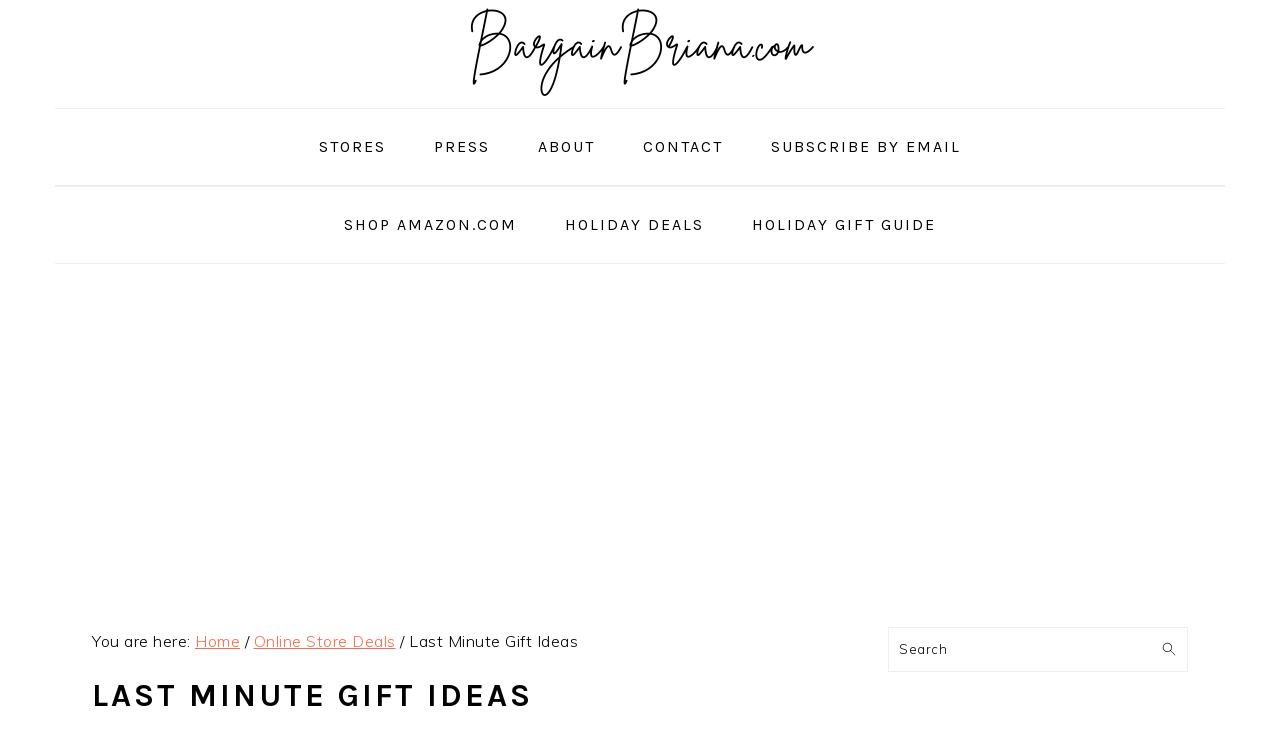

--- FILE ---
content_type: text/html; charset=UTF-8
request_url: https://bargainbriana.com/last-minute-gift-ideas-2/
body_size: 47112
content:
<!DOCTYPE html>
<html lang="en-US" prefix="og: http://ogp.me/ns# fb: http://ogp.me/ns/fb#">
<head >
<meta charset="UTF-8" />
<meta name="viewport" content="width=device-width, initial-scale=1" />
<title>Last Minute Gift Ideas - BargainBriana</title>
<meta name='robots' content='max-image-preview:large' />
	<style>img:is([sizes="auto" i], [sizes^="auto," i]) { contain-intrinsic-size: 3000px 1500px }</style>
	
<!-- This site is optimized with the Yoast SEO Premium plugin v5.3.2 - https://yoast.com/wordpress/plugins/seo/ -->
<link rel="canonical" href="https://bargainbriana.com/last-minute-gift-ideas-2/" />
<link rel="publisher" href="https://plus.google.com/u/0/b/101018268121576585410/+BrianaCARTER/"/>
<meta property="og:locale" content="en_US" />
<meta property="og:type" content="article" />
<meta property="og:title" content="Last Minute Gift Ideas - BargainBriana" />
<meta property="og:description" content="It is down to the wire. Will you brave the stores today? If you aren&#8217;t up for that challenge, I have a few great last minute gift ideas you can take advantage of from the comfort and warmth of your own home! eGift Cards Easy and quick and allows your recipient to get exactly what...Read More" />
<meta property="og:url" content="https://bargainbriana.com/last-minute-gift-ideas-2/" />
<meta property="og:site_name" content="BargainBriana" />
<meta property="article:publisher" content="https://www.facebook.com/bargainbriana" />
<meta property="article:author" content="http://bargainbriana.com" />
<meta property="article:tag" content="holiday deals" />
<meta property="article:tag" content="Last Minute Gift Ideas" />
<meta property="article:section" content="Online Store Deals" />
<meta property="article:published_time" content="2010-12-24T11:00:09-05:00" />
<meta property="article:modified_time" content="2015-06-23T15:06:49-04:00" />
<meta property="og:updated_time" content="2015-06-23T15:06:49-04:00" />
<meta property="og:image" content="https://bargainbriana.com/wp-content/uploads/Amazon-Gift-Card-300x185.png" />
<meta property="og:image:secure_url" content="https://bargainbriana.com/wp-content/uploads/Amazon-Gift-Card-300x185.png" />
<meta property="og:image" content="https://www.assoc-amazon.com/e/ir?t=barbri-20&#038;l=ur2&#038;o=1" />
<meta property="og:image:secure_url" content="https://www.assoc-amazon.com/e/ir?t=barbri-20&#038;l=ur2&#038;o=1" />
<meta name="twitter:card" content="summary_large_image" />
<meta name="twitter:description" content="It is down to the wire. Will you brave the stores today? If you aren&#8217;t up for that challenge, I have a few great last minute gift ideas you can take advantage of from the comfort and warmth of your own home! eGift Cards Easy and quick and allows your recipient to get exactly what...Read More" />
<meta name="twitter:title" content="Last Minute Gift Ideas - BargainBriana" />
<meta name="twitter:site" content="@bargainbriana" />
<meta name="twitter:image" content="https://bargainbriana.com/wp-content/uploads/Amazon-Gift-Card-300x185.png" />
<meta name="twitter:creator" content="@bargainbriana" />
<script type='application/ld+json'>{"@context":"http:\/\/schema.org","@type":"WebSite","@id":"#website","url":"https:\/\/bargainbriana.com\/","name":"Bargain Briana","potentialAction":{"@type":"SearchAction","target":"https:\/\/bargainbriana.com\/?s={search_term_string}","query-input":"required name=search_term_string"}}</script>
<script type='application/ld+json'>{"@context":"http:\/\/schema.org","@type":"Person","url":"https:\/\/bargainbriana.com\/last-minute-gift-ideas-2\/","sameAs":["https:\/\/www.facebook.com\/bargainbriana","https:\/\/instagram.com\/bargainbriana\/","https:\/\/plus.google.com\/u\/0\/b\/101018268121576585410\/+BrianaCARTER\/","https:\/\/www.youtube.com\/user\/BargainBriana","https:\/\/www.pinterest.com\/bargainbriana\/","https:\/\/twitter.com\/bargainbriana"],"@id":"#person","name":"Briana Carter"}</script>
<!-- / Yoast SEO Premium plugin. -->

<link rel='dns-prefetch' href='//fonts.googleapis.com' />
<link rel="alternate" type="application/rss+xml" title="BargainBriana &raquo; Feed" href="https://bargainbriana.com/feed/" />
<link rel="alternate" type="application/rss+xml" title="BargainBriana &raquo; Comments Feed" href="https://bargainbriana.com/comments/feed/" />
<script>
window._wpemojiSettings = {"baseUrl":"https:\/\/s.w.org\/images\/core\/emoji\/15.0.3\/72x72\/","ext":".png","svgUrl":"https:\/\/s.w.org\/images\/core\/emoji\/15.0.3\/svg\/","svgExt":".svg","source":{"concatemoji":"https:\/\/bargainbriana.com\/wp-includes\/js\/wp-emoji-release.min.js?ver=6.7.4"}};
/*! This file is auto-generated */
!function(i,n){var o,s,e;function c(e){try{var t={supportTests:e,timestamp:(new Date).valueOf()};sessionStorage.setItem(o,JSON.stringify(t))}catch(e){}}function p(e,t,n){e.clearRect(0,0,e.canvas.width,e.canvas.height),e.fillText(t,0,0);var t=new Uint32Array(e.getImageData(0,0,e.canvas.width,e.canvas.height).data),r=(e.clearRect(0,0,e.canvas.width,e.canvas.height),e.fillText(n,0,0),new Uint32Array(e.getImageData(0,0,e.canvas.width,e.canvas.height).data));return t.every(function(e,t){return e===r[t]})}function u(e,t,n){switch(t){case"flag":return n(e,"\ud83c\udff3\ufe0f\u200d\u26a7\ufe0f","\ud83c\udff3\ufe0f\u200b\u26a7\ufe0f")?!1:!n(e,"\ud83c\uddfa\ud83c\uddf3","\ud83c\uddfa\u200b\ud83c\uddf3")&&!n(e,"\ud83c\udff4\udb40\udc67\udb40\udc62\udb40\udc65\udb40\udc6e\udb40\udc67\udb40\udc7f","\ud83c\udff4\u200b\udb40\udc67\u200b\udb40\udc62\u200b\udb40\udc65\u200b\udb40\udc6e\u200b\udb40\udc67\u200b\udb40\udc7f");case"emoji":return!n(e,"\ud83d\udc26\u200d\u2b1b","\ud83d\udc26\u200b\u2b1b")}return!1}function f(e,t,n){var r="undefined"!=typeof WorkerGlobalScope&&self instanceof WorkerGlobalScope?new OffscreenCanvas(300,150):i.createElement("canvas"),a=r.getContext("2d",{willReadFrequently:!0}),o=(a.textBaseline="top",a.font="600 32px Arial",{});return e.forEach(function(e){o[e]=t(a,e,n)}),o}function t(e){var t=i.createElement("script");t.src=e,t.defer=!0,i.head.appendChild(t)}"undefined"!=typeof Promise&&(o="wpEmojiSettingsSupports",s=["flag","emoji"],n.supports={everything:!0,everythingExceptFlag:!0},e=new Promise(function(e){i.addEventListener("DOMContentLoaded",e,{once:!0})}),new Promise(function(t){var n=function(){try{var e=JSON.parse(sessionStorage.getItem(o));if("object"==typeof e&&"number"==typeof e.timestamp&&(new Date).valueOf()<e.timestamp+604800&&"object"==typeof e.supportTests)return e.supportTests}catch(e){}return null}();if(!n){if("undefined"!=typeof Worker&&"undefined"!=typeof OffscreenCanvas&&"undefined"!=typeof URL&&URL.createObjectURL&&"undefined"!=typeof Blob)try{var e="postMessage("+f.toString()+"("+[JSON.stringify(s),u.toString(),p.toString()].join(",")+"));",r=new Blob([e],{type:"text/javascript"}),a=new Worker(URL.createObjectURL(r),{name:"wpTestEmojiSupports"});return void(a.onmessage=function(e){c(n=e.data),a.terminate(),t(n)})}catch(e){}c(n=f(s,u,p))}t(n)}).then(function(e){for(var t in e)n.supports[t]=e[t],n.supports.everything=n.supports.everything&&n.supports[t],"flag"!==t&&(n.supports.everythingExceptFlag=n.supports.everythingExceptFlag&&n.supports[t]);n.supports.everythingExceptFlag=n.supports.everythingExceptFlag&&!n.supports.flag,n.DOMReady=!1,n.readyCallback=function(){n.DOMReady=!0}}).then(function(){return e}).then(function(){var e;n.supports.everything||(n.readyCallback(),(e=n.source||{}).concatemoji?t(e.concatemoji):e.wpemoji&&e.twemoji&&(t(e.twemoji),t(e.wpemoji)))}))}((window,document),window._wpemojiSettings);
</script>
<link rel='stylesheet' id='foodie-pro-theme-css' href='https://bargainbriana.com/wp-content/themes/foodiepro-445/style.css?ver=4.4.5' media='all' />
<style id='foodie-pro-theme-inline-css'>
body, .site-description, .sidebar .featured-content .entry-title{font-family:"Muli","Helvetica Neue",sans-serif;}.genesis-nav-menu{font-family:"Karla","Helvetica Neue",sans-serif;}h1, h2, h3, h4, h5, h6, .site-title, .entry-title, .widgettitle{font-family:"Karla","Helvetica Neue",sans-serif;}.entry-title{font-family:"Karla","Helvetica Neue",sans-serif;}.button, .button-secondary, button, input[type="button"], input[type="reset"], input[type="submit"], a.more-link, .more-from-category a{font-family:"Karla","Helvetica Neue",sans-serif;}
</style>
<style id='wp-emoji-styles-inline-css'>

	img.wp-smiley, img.emoji {
		display: inline !important;
		border: none !important;
		box-shadow: none !important;
		height: 1em !important;
		width: 1em !important;
		margin: 0 0.07em !important;
		vertical-align: -0.1em !important;
		background: none !important;
		padding: 0 !important;
	}
</style>
<link rel='stylesheet' id='wp-block-library-css' href='https://bargainbriana.com/wp-includes/css/dist/block-library/style.min.css?ver=6.7.4' media='all' />
<style id='classic-theme-styles-inline-css'>
/*! This file is auto-generated */
.wp-block-button__link{color:#fff;background-color:#32373c;border-radius:9999px;box-shadow:none;text-decoration:none;padding:calc(.667em + 2px) calc(1.333em + 2px);font-size:1.125em}.wp-block-file__button{background:#32373c;color:#fff;text-decoration:none}
</style>
<style id='global-styles-inline-css'>
:root{--wp--preset--aspect-ratio--square: 1;--wp--preset--aspect-ratio--4-3: 4/3;--wp--preset--aspect-ratio--3-4: 3/4;--wp--preset--aspect-ratio--3-2: 3/2;--wp--preset--aspect-ratio--2-3: 2/3;--wp--preset--aspect-ratio--16-9: 16/9;--wp--preset--aspect-ratio--9-16: 9/16;--wp--preset--color--black: #000000;--wp--preset--color--cyan-bluish-gray: #abb8c3;--wp--preset--color--white: #ffffff;--wp--preset--color--pale-pink: #f78da7;--wp--preset--color--vivid-red: #cf2e2e;--wp--preset--color--luminous-vivid-orange: #ff6900;--wp--preset--color--luminous-vivid-amber: #fcb900;--wp--preset--color--light-green-cyan: #7bdcb5;--wp--preset--color--vivid-green-cyan: #00d084;--wp--preset--color--pale-cyan-blue: #8ed1fc;--wp--preset--color--vivid-cyan-blue: #0693e3;--wp--preset--color--vivid-purple: #9b51e0;--wp--preset--gradient--vivid-cyan-blue-to-vivid-purple: linear-gradient(135deg,rgba(6,147,227,1) 0%,rgb(155,81,224) 100%);--wp--preset--gradient--light-green-cyan-to-vivid-green-cyan: linear-gradient(135deg,rgb(122,220,180) 0%,rgb(0,208,130) 100%);--wp--preset--gradient--luminous-vivid-amber-to-luminous-vivid-orange: linear-gradient(135deg,rgba(252,185,0,1) 0%,rgba(255,105,0,1) 100%);--wp--preset--gradient--luminous-vivid-orange-to-vivid-red: linear-gradient(135deg,rgba(255,105,0,1) 0%,rgb(207,46,46) 100%);--wp--preset--gradient--very-light-gray-to-cyan-bluish-gray: linear-gradient(135deg,rgb(238,238,238) 0%,rgb(169,184,195) 100%);--wp--preset--gradient--cool-to-warm-spectrum: linear-gradient(135deg,rgb(74,234,220) 0%,rgb(151,120,209) 20%,rgb(207,42,186) 40%,rgb(238,44,130) 60%,rgb(251,105,98) 80%,rgb(254,248,76) 100%);--wp--preset--gradient--blush-light-purple: linear-gradient(135deg,rgb(255,206,236) 0%,rgb(152,150,240) 100%);--wp--preset--gradient--blush-bordeaux: linear-gradient(135deg,rgb(254,205,165) 0%,rgb(254,45,45) 50%,rgb(107,0,62) 100%);--wp--preset--gradient--luminous-dusk: linear-gradient(135deg,rgb(255,203,112) 0%,rgb(199,81,192) 50%,rgb(65,88,208) 100%);--wp--preset--gradient--pale-ocean: linear-gradient(135deg,rgb(255,245,203) 0%,rgb(182,227,212) 50%,rgb(51,167,181) 100%);--wp--preset--gradient--electric-grass: linear-gradient(135deg,rgb(202,248,128) 0%,rgb(113,206,126) 100%);--wp--preset--gradient--midnight: linear-gradient(135deg,rgb(2,3,129) 0%,rgb(40,116,252) 100%);--wp--preset--font-size--small: 13px;--wp--preset--font-size--medium: 20px;--wp--preset--font-size--large: 36px;--wp--preset--font-size--x-large: 42px;--wp--preset--spacing--20: 0.44rem;--wp--preset--spacing--30: 0.67rem;--wp--preset--spacing--40: 1rem;--wp--preset--spacing--50: 1.5rem;--wp--preset--spacing--60: 2.25rem;--wp--preset--spacing--70: 3.38rem;--wp--preset--spacing--80: 5.06rem;--wp--preset--shadow--natural: 6px 6px 9px rgba(0, 0, 0, 0.2);--wp--preset--shadow--deep: 12px 12px 50px rgba(0, 0, 0, 0.4);--wp--preset--shadow--sharp: 6px 6px 0px rgba(0, 0, 0, 0.2);--wp--preset--shadow--outlined: 6px 6px 0px -3px rgba(255, 255, 255, 1), 6px 6px rgba(0, 0, 0, 1);--wp--preset--shadow--crisp: 6px 6px 0px rgba(0, 0, 0, 1);}:where(.is-layout-flex){gap: 0.5em;}:where(.is-layout-grid){gap: 0.5em;}body .is-layout-flex{display: flex;}.is-layout-flex{flex-wrap: wrap;align-items: center;}.is-layout-flex > :is(*, div){margin: 0;}body .is-layout-grid{display: grid;}.is-layout-grid > :is(*, div){margin: 0;}:where(.wp-block-columns.is-layout-flex){gap: 2em;}:where(.wp-block-columns.is-layout-grid){gap: 2em;}:where(.wp-block-post-template.is-layout-flex){gap: 1.25em;}:where(.wp-block-post-template.is-layout-grid){gap: 1.25em;}.has-black-color{color: var(--wp--preset--color--black) !important;}.has-cyan-bluish-gray-color{color: var(--wp--preset--color--cyan-bluish-gray) !important;}.has-white-color{color: var(--wp--preset--color--white) !important;}.has-pale-pink-color{color: var(--wp--preset--color--pale-pink) !important;}.has-vivid-red-color{color: var(--wp--preset--color--vivid-red) !important;}.has-luminous-vivid-orange-color{color: var(--wp--preset--color--luminous-vivid-orange) !important;}.has-luminous-vivid-amber-color{color: var(--wp--preset--color--luminous-vivid-amber) !important;}.has-light-green-cyan-color{color: var(--wp--preset--color--light-green-cyan) !important;}.has-vivid-green-cyan-color{color: var(--wp--preset--color--vivid-green-cyan) !important;}.has-pale-cyan-blue-color{color: var(--wp--preset--color--pale-cyan-blue) !important;}.has-vivid-cyan-blue-color{color: var(--wp--preset--color--vivid-cyan-blue) !important;}.has-vivid-purple-color{color: var(--wp--preset--color--vivid-purple) !important;}.has-black-background-color{background-color: var(--wp--preset--color--black) !important;}.has-cyan-bluish-gray-background-color{background-color: var(--wp--preset--color--cyan-bluish-gray) !important;}.has-white-background-color{background-color: var(--wp--preset--color--white) !important;}.has-pale-pink-background-color{background-color: var(--wp--preset--color--pale-pink) !important;}.has-vivid-red-background-color{background-color: var(--wp--preset--color--vivid-red) !important;}.has-luminous-vivid-orange-background-color{background-color: var(--wp--preset--color--luminous-vivid-orange) !important;}.has-luminous-vivid-amber-background-color{background-color: var(--wp--preset--color--luminous-vivid-amber) !important;}.has-light-green-cyan-background-color{background-color: var(--wp--preset--color--light-green-cyan) !important;}.has-vivid-green-cyan-background-color{background-color: var(--wp--preset--color--vivid-green-cyan) !important;}.has-pale-cyan-blue-background-color{background-color: var(--wp--preset--color--pale-cyan-blue) !important;}.has-vivid-cyan-blue-background-color{background-color: var(--wp--preset--color--vivid-cyan-blue) !important;}.has-vivid-purple-background-color{background-color: var(--wp--preset--color--vivid-purple) !important;}.has-black-border-color{border-color: var(--wp--preset--color--black) !important;}.has-cyan-bluish-gray-border-color{border-color: var(--wp--preset--color--cyan-bluish-gray) !important;}.has-white-border-color{border-color: var(--wp--preset--color--white) !important;}.has-pale-pink-border-color{border-color: var(--wp--preset--color--pale-pink) !important;}.has-vivid-red-border-color{border-color: var(--wp--preset--color--vivid-red) !important;}.has-luminous-vivid-orange-border-color{border-color: var(--wp--preset--color--luminous-vivid-orange) !important;}.has-luminous-vivid-amber-border-color{border-color: var(--wp--preset--color--luminous-vivid-amber) !important;}.has-light-green-cyan-border-color{border-color: var(--wp--preset--color--light-green-cyan) !important;}.has-vivid-green-cyan-border-color{border-color: var(--wp--preset--color--vivid-green-cyan) !important;}.has-pale-cyan-blue-border-color{border-color: var(--wp--preset--color--pale-cyan-blue) !important;}.has-vivid-cyan-blue-border-color{border-color: var(--wp--preset--color--vivid-cyan-blue) !important;}.has-vivid-purple-border-color{border-color: var(--wp--preset--color--vivid-purple) !important;}.has-vivid-cyan-blue-to-vivid-purple-gradient-background{background: var(--wp--preset--gradient--vivid-cyan-blue-to-vivid-purple) !important;}.has-light-green-cyan-to-vivid-green-cyan-gradient-background{background: var(--wp--preset--gradient--light-green-cyan-to-vivid-green-cyan) !important;}.has-luminous-vivid-amber-to-luminous-vivid-orange-gradient-background{background: var(--wp--preset--gradient--luminous-vivid-amber-to-luminous-vivid-orange) !important;}.has-luminous-vivid-orange-to-vivid-red-gradient-background{background: var(--wp--preset--gradient--luminous-vivid-orange-to-vivid-red) !important;}.has-very-light-gray-to-cyan-bluish-gray-gradient-background{background: var(--wp--preset--gradient--very-light-gray-to-cyan-bluish-gray) !important;}.has-cool-to-warm-spectrum-gradient-background{background: var(--wp--preset--gradient--cool-to-warm-spectrum) !important;}.has-blush-light-purple-gradient-background{background: var(--wp--preset--gradient--blush-light-purple) !important;}.has-blush-bordeaux-gradient-background{background: var(--wp--preset--gradient--blush-bordeaux) !important;}.has-luminous-dusk-gradient-background{background: var(--wp--preset--gradient--luminous-dusk) !important;}.has-pale-ocean-gradient-background{background: var(--wp--preset--gradient--pale-ocean) !important;}.has-electric-grass-gradient-background{background: var(--wp--preset--gradient--electric-grass) !important;}.has-midnight-gradient-background{background: var(--wp--preset--gradient--midnight) !important;}.has-small-font-size{font-size: var(--wp--preset--font-size--small) !important;}.has-medium-font-size{font-size: var(--wp--preset--font-size--medium) !important;}.has-large-font-size{font-size: var(--wp--preset--font-size--large) !important;}.has-x-large-font-size{font-size: var(--wp--preset--font-size--x-large) !important;}
:where(.wp-block-post-template.is-layout-flex){gap: 1.25em;}:where(.wp-block-post-template.is-layout-grid){gap: 1.25em;}
:where(.wp-block-columns.is-layout-flex){gap: 2em;}:where(.wp-block-columns.is-layout-grid){gap: 2em;}
:root :where(.wp-block-pullquote){font-size: 1.5em;line-height: 1.6;}
</style>
<link rel='stylesheet' id='easyazon-addition-popovers-css' href='https://bargainbriana.com/wp-content/plugins/easyazon/addition/components/popovers/resources/popovers.css?ver=5.1.1' media='all' />
<link rel='stylesheet' id='google-fonts-css' href='//fonts.googleapis.com/css?family=Muli%3Aregular%2Citalic%2C300%2C300italic%7CKarla%3Aregular%2Citalic%2C700%2C700italic%26subset%3Dlatin%2C&#038;ver=4.4.5' media='all' />
<script src="https://bargainbriana.com/wp-includes/js/jquery/jquery.min.js?ver=3.7.1" id="jquery-core-js"></script>
<script src="https://bargainbriana.com/wp-includes/js/jquery/jquery-migrate.min.js?ver=3.4.1" id="jquery-migrate-js"></script>
<link rel="https://api.w.org/" href="https://bargainbriana.com/wp-json/" /><link rel="alternate" title="JSON" type="application/json" href="https://bargainbriana.com/wp-json/wp/v2/posts/38436" /><link rel="EditURI" type="application/rsd+xml" title="RSD" href="https://bargainbriana.com/xmlrpc.php?rsd" />
<meta name="generator" content="WordPress 6.7.4" />
<link rel='shortlink' href='https://bargainbriana.com/?p=38436' />
<link rel="alternate" title="oEmbed (JSON)" type="application/json+oembed" href="https://bargainbriana.com/wp-json/oembed/1.0/embed?url=https%3A%2F%2Fbargainbriana.com%2Flast-minute-gift-ideas-2%2F" />
<link rel="alternate" title="oEmbed (XML)" type="text/xml+oembed" href="https://bargainbriana.com/wp-json/oembed/1.0/embed?url=https%3A%2F%2Fbargainbriana.com%2Flast-minute-gift-ideas-2%2F&#038;format=xml" />
<style type="text/css">.aawp .aawp-tb__row--highlight{background-color:#256aaf;}.aawp .aawp-tb__row--highlight{color:#fff;}.aawp .aawp-tb__row--highlight a{color:#fff;}</style><!-- Google tag (gtag.js) -->
<script async src="https://www.googletagmanager.com/gtag/js?id=G-LXZWC5W1PM"></script>
<script>
  window.dataLayer = window.dataLayer || [];
  function gtag(){dataLayer.push(arguments);}
  gtag('js', new Date());

  gtag('config', 'G-LXZWC5W1PM');
</script>

<script async src="https://pagead2.googlesyndication.com/pagead/js/adsbygoogle.js?client=ca-pub-8920018275792991"
     crossorigin="anonymous"></script><script type='text/javascript'>
(function(a,h,a_,l,o,g,y){ /* 46961f0 at 2013-09-28 19:31:45 +0000 */
window[a_]={c:o,b:g,u:l};var s=a.createElement(h);s.src=l,e=a.getElementsByTagName(h)[0];e.parentNode.insertBefore(s,e);
})(document,'script','_ahalogy','//w.ahalogy.com/',{client:"04358647382-bargainbriana"});
</script>

<!-- Google Tag Manager for Collective Bias -->
<script type='text/javascript'>
dataLayerCBias = [{
	'trackingID':'UA-54752129-34',
	'javaScriptVersion':'analytics.js',
	'homePageURL':'http://bargainbriana.com'
}];
</script>
<noscript><iframe src='//www.googletagmanager.com/ns.html?id=GTM-PBN79J' height='0' width='0' style='display:none;visibility:hidden'></iframe></noscript>
<script type='text/javascript'>/*<![CDATA[*/(function(w,d,s,l,i){w[l]=w[l]||[];
w[l].push({'gtm.start':new Date().getTime(),event:'gtm.js'});
var f=d.getElementsByTagName(s)[0],j=d.createElement(s),dl=l!='dataLayer'?'&l='+l:'';
j.async=true;j.src='//www.googletagmanager.com/gtm.'+'js?id='+i+dl;
f.parentNode.insertBefore(j,f);})(window,document,'script','dataLayerCBias','GTM-PBN79J');
/*]]>*/</script>
<!-- End Google Tag Manager -->
</head>
<body class="post-template-default single single-post postid-38436 single-format-standard aawp-custom custom-header header-image header-full-width content-sidebar genesis-breadcrumbs-visible genesis-footer-widgets-hidden theme-brighthappy foodie-pro" itemscope itemtype="https://schema.org/WebPage"><div class="site-container"><ul class="genesis-skip-link"><li><a href="#genesis-nav-primary" class="screen-reader-shortcut"> Skip to primary navigation</a></li><li><a href="#genesis-content" class="screen-reader-shortcut"> Skip to main content</a></li><li><a href="#genesis-sidebar-primary" class="screen-reader-shortcut"> Skip to primary sidebar</a></li></ul><header class="site-header" itemscope itemtype="https://schema.org/WPHeader"><div class="wrap"><div class="title-area"><div class="site-title" itemprop="headline"><a href="https://bargainbriana.com/" title="BargainBriana" ><img src="https://bargainbriana.com/wp-content/uploads/BargainBriana.com_.png" title="BargainBriana" alt="BargainBriana"  data-pin-nopin="true" /></a></div></div></div></header><nav class="nav-primary" aria-label="Main" itemscope itemtype="https://schema.org/SiteNavigationElement" id="genesis-nav-primary"><div class="wrap"><ul id="menu-header-menu" class="menu genesis-nav-menu menu-primary"><li id="menu-item-179889" class="menu-item menu-item-type-custom menu-item-object-custom menu-item-179889"><a href="https://bargainbriana.com/stores/" itemprop="url"><span itemprop="name">Stores</span></a></li>
<li id="menu-item-46550" class="menu-item menu-item-type-post_type menu-item-object-page menu-item-46550"><a href="https://bargainbriana.com/about/press/" itemprop="url"><span itemprop="name">press</span></a></li>
<li id="menu-item-46548" class="menu-item menu-item-type-post_type menu-item-object-page menu-item-46548"><a href="https://bargainbriana.com/about/" itemprop="url"><span itemprop="name">about</span></a></li>
<li id="menu-item-46549" class="menu-item menu-item-type-post_type menu-item-object-page menu-item-home menu-item-46549"><a href="https://bargainbriana.com/about/contact-me/" itemprop="url"><span itemprop="name">contact</span></a></li>
<li id="menu-item-46551" class="menu-item menu-item-type-post_type menu-item-object-page menu-item-46551"><a href="https://bargainbriana.com/about/subscribe-by-email/" itemprop="url"><span itemprop="name">subscribe by email</span></a></li>
</ul></div></nav><nav class="nav-secondary" aria-label="Secondary" itemscope itemtype="https://schema.org/SiteNavigationElement"><div class="wrap"><ul id="menu-footer-menu-resources" class="menu genesis-nav-menu menu-secondary"><li id="menu-item-175339" class="menu-item menu-item-type-custom menu-item-object-custom menu-item-175339"><a href="http://www.amazon.com:80/?_encoding=UTF8&#038;camp=1789&#038;creative=390957&#038;linkCode=ur2&#038;tag=barbri-20&#038;linkId=SFEHQMY2IGWMA5IZ" itemprop="url"><span itemprop="name">Shop Amazon.com</span></a></li>
<li id="menu-item-87345" class="menu-item menu-item-type-custom menu-item-object-custom menu-item-87345"><a href="https://bargainbriana.com/hot-holiday-deals/" itemprop="url"><span itemprop="name">Holiday Deals</span></a></li>
<li id="menu-item-85935" class="menu-item menu-item-type-custom menu-item-object-custom menu-item-85935"><a href="https://bargainbriana.com/holiday-gift-guide-2015/" itemprop="url"><span itemprop="name">Holiday Gift Guide</span></a></li>
</ul></div></nav><div class="site-inner"><!--MONUMETRIC [ATF|Pos 1] D:728x90 T:728x90 M:320x50 START-->

<div id="mmt-a0ca9963-8622-43e0-97eb-dba55d5698d0"></div><script type="text/javascript" data-cfasync="false">$MMT = window.$MMT || {}; $MMT.cmd = $MMT.cmd || [];$MMT.cmd.push(function(){ $MMT.display.slots.push(["a0ca9963-8622-43e0-97eb-dba55d5698d0"]); })</script>
<br/>
<!--MONUMETRIC [ATF|Pos 1] D:728x90 T:728x90 M:320x50  ENDS--><div class="content-sidebar-wrap"><main class="content" id="genesis-content"><div class="breadcrumb" itemscope itemtype="https://schema.org/BreadcrumbList">You are here: <span class="breadcrumb-link-wrap" itemprop="itemListElement" itemscope itemtype="https://schema.org/ListItem"><a class="breadcrumb-link" href="https://bargainbriana.com/" itemprop="item"><span class="breadcrumb-link-text-wrap" itemprop="name">Home</span></a><meta itemprop="position" content="1"></span> <span aria-label="breadcrumb separator">/</span> <span class="breadcrumb-link-wrap" itemprop="itemListElement" itemscope itemtype="https://schema.org/ListItem"><a class="breadcrumb-link" href="https://bargainbriana.com/category/online-store-deals/" itemprop="item"><span class="breadcrumb-link-text-wrap" itemprop="name">Online Store Deals</span></a><meta itemprop="position" content="2"></span> <span aria-label="breadcrumb separator">/</span> Last Minute Gift Ideas</div><article class="post-38436 post type-post status-publish format-standard category-online-store-deals tag-holiday-deals tag-last-minute-gift-ideas entry" aria-label="Last Minute Gift Ideas" itemscope itemtype="https://schema.org/CreativeWork"><header class="entry-header"><h1 class="entry-title" itemprop="headline">Last Minute Gift Ideas</h1>
<p class="entry-meta"><time class="entry-time" itemprop="datePublished" datetime="2010-12-24T11:00:09-05:00">December 24, 2010</time> by <span class="entry-author" itemprop="author" itemscope itemtype="https://schema.org/Person"><a href="https://bargainbriana.com/author/admin/" class="entry-author-link" rel="author" itemprop="url"><span class="entry-author-name" itemprop="name">Briana Carter</span></a></span>  </p></header><div class="entry-content" itemprop="text"><p><a href="https://bargainbriana.com/wp-content/uploads/Amazon-Gift-Card.png"><img decoding="async" class="aligncenter size-medium wp-image-38437" title="Amazon Gift Card" src="https://bargainbriana.com/wp-content/uploads/Amazon-Gift-Card-300x185.png" alt="" width="300" height="185" srcset="https://bargainbriana.com/wp-content/uploads/Amazon-Gift-Card-300x185.png 300w, https://bargainbriana.com/wp-content/uploads/Amazon-Gift-Card-500x309.png 500w, https://bargainbriana.com/wp-content/uploads/Amazon-Gift-Card.png 560w" sizes="(max-width: 300px) 100vw, 300px" /></a></p>
<p>It is down to the wire. Will you brave the stores today? If you aren&#8217;t up for that challenge, I have a few great last minute gift ideas you can take advantage of from the comfort and warmth of your own home!</p>
<h3>eGift Cards</h3>
<p>Easy and quick and allows your recipient to get exactly what they want!</p>
<ul>
<li><a href="http://www.amazon.com/gp/redirect.html?ie=UTF8&amp;location=http%3A%2F%2Fwww.amazon.com%2Fgp%2Fgc%3Fie%3DUTF8%26ref_%3Dnav_swm_gchol10_20101223&amp;tag=barbri-20&amp;linkCode=ur2&amp;camp=1789&amp;creative=390957" class="external" rel="nofollow">Amazon Gift Card</a><img decoding="async" style="border: none !important; margin: 0px !important;" src="https://www.assoc-amazon.com/e/ir?t=barbri-20&amp;l=ur2&amp;o=1" border="0" alt="" width="1" height="1" />: Send any denomination Amazon Gift card via email, Facebook, or print. Amazon sells so many things, your loved one is bound to find the perfect gift.</li>
<li><a rel="nofollow" href="http://click.linksynergy.com/fs-bin/click?id=Gd9/eFduqss&amp;subid=0&amp;offerid=353438.1&amp;type=10&amp;tmpid=6933&amp;RD_PARM1=http%3A%2F%2Fwww.rakuten.com%2F" target="_blank" class="external">Buy.com Gift Card</a>: Send a eGift card for any amount from $1 to $2,000.</li>
<li><a href="https://bargainbriana.com/last-minute-gift-idea-gift-cards-for-popular-retailers-from-ebillme/" target="_blank">eGift Cards from eBillme</a></li>
<li><a href="https://bargainbriana.com/eversave">Eversave Voucher </a>&#8211; Check out the Deals from Eversave today!</li>
<li><a href="https://bargainbriana.com/blackfriday/">Fandango</a>: Give the gift of the movies. Redeem at any Fandango movie theater.</li>
<li><a href="https://bargainbriana.com/groupon">Groupon Certificates</a>: Buy a Gift Certificate good towards any Groupon or pick a Groupon such as the $50 Mrs. Fields voucher for $25.</li>
<li><a href="https://bargainbriana.com/last-minute-gift-idea-jasmere/" target="_blank">Jasmere Gift Card</a>: Save 10% with coupon code <strong>snowman</strong>.</li>
<li><a href="https://bargainbriana.com/last-minute-gift-ideas-15-for-30-worth-of-man-packs/" target="_blank">Manpacks</a>: Great gift idea for busy professional men or bachelors! Keep &#8217;em in clean undies! ($15 for a $30 voucher right now through Plum District &#8211; plus save an additional 10% with coupon code <strong>plumholiday</strong>.</li>
<li><a href="https://bargainbriana.com/recommends/oldnavy">Old Navy, Gap, Banana Republic, Piperlime, or Athleta</a> gift cards via email.</li>
<li><a href="https://bargainbriana.com/philosophy">Philosophy Gift Cards</a></li>
<li><a href="https://bargainbriana.com/last-minute-gift-idea-25-restaurant-certificates-for-2/" target="_blank">Restaurant.com</a>: Save 80%, which means you can get a $25 gift certificate for just $2.</li>
</ul>
<p><!-- p.p1 {margin: 0.0px 0.0px 0.0px 0.0px; font: 12.0px Helvetica} --></p>
<h3>Magazine Subscriptions</h3>
<p>These are always a great gift that keeps on giving all year round!</p>
<ul>
<li><a href="https://bargainbriana.com/last-minute-gift-idea-free-family-fun-magazine-subscription-for-new-mamapedia-customers/" target="_blank">FREE <em>Family Fun</em> magazine subscription</a> or $5 if you are already a Mamapedia member. NO longer available.</li>
<li><a href="https://bargainbriana.com/othe-oprah-magazine-one-year-subscription-12/" target="_blank">O: The Oprah Magazine for $12 </a>(One Year Subscription)</li>
<li><a rel="nofollow" href="http://www.shareasale.com/r.cfm?b=70540&amp;u=293957&amp;m=11506&amp;urllink=&amp;afftrack=" target="_blank" class="external">Magazine Deals from Magazine Deals Now</a></li>
</ul>
<h3>Other</h3>
<ul>
<li><a href="https://bargainbriana.com/last-minute-gift-idea-amazon-mp3-download-2-off-coupon-code/" target="_blank">MP3 Downloads from Amazon</a></li>
<li><a rel="nofollow" href="http://www.amazon.com/?_encoding=UTF8&amp;camp=1789&amp;creative=390957&amp;linkCode=ur2&amp;tag=barbri-20" target="_blank" class="external">Video Game Downloads for $5 from Amazon</a></li>
</ul>
</div><footer class="entry-footer"><p class="entry-meta"><span class="entry-categories">Filed Under: <a href="https://bargainbriana.com/category/online-store-deals/" rel="category tag">Online Store Deals</a></span> <span class="entry-tags">Tagged With: <a href="https://bargainbriana.com/tag/holiday-deals/" rel="tag">holiday deals</a>, <a href="https://bargainbriana.com/tag/last-minute-gift-ideas/" rel="tag">Last Minute Gift Ideas</a></span></p><span class="entry-tags">Tagged With: <a href="https://bargainbriana.com/tag/holiday-deals/" rel="tag">holiday deals</a>, <a href="https://bargainbriana.com/tag/last-minute-gift-ideas/" rel="tag">Last Minute Gift Ideas</a></span>
 </footer></article><div class="adjacent-entry-pagination pagination"><div class="pagination-previous alignleft"><a href="https://bargainbriana.com/amazon-daily-toy-deals/" rel="prev"><span class="screen-reader-text">Previous Post: </span><span class="adjacent-post-link">&#xAB; Amazon Daily Toy Deals</span></a></div><div class="pagination-next alignright"><a href="https://bargainbriana.com/smartypig-reach-your-savings-goal-faster/" rel="next"><span class="screen-reader-text">Next Post: </span><span class="adjacent-post-link">SmartyPig: Reach Your Savings Goal Faster &#xBB;</span></a></div></div><!--MONUMETRIC [BTF|Pos 3] D:728x90 T:728x90 M:320x50 START-->

<div id="mmt-ba999083-083a-465c-b9a9-50de0dc74721"></div><script type="text/javascript" data-cfasync="false">$MMT = window.$MMT || {}; $MMT.cmd = $MMT.cmd || [];$MMT.cmd.push(function(){ $MMT.display.slots.push(["ba999083-083a-465c-b9a9-50de0dc74721"]); })</script>

<!--MONUMETRIC [BTF|Pos 3] D:728x90 T:728x90 M:320x50  ENDS--><div id="cnksignup">
<h3>Like what you've read?</h3>
<p>Subscribe today to receive free daily updates and download your FREE eBook: 10 Secrets to Extreme Coupon Realistically</p>
<form method="post" action="http://bargainbriana.us1.list-manage.com/subscribe/post?u=67237776909f335931515168e&amp;id=8303cc3210">
<input type="text" id="cnkemail" name="EMAIL" value="Enter your email" onfocus="if (this.value == 'Enter your email') {this.value = '';}" onblur="if (this.value == '') {this.value = 'Enter your email';}" /><input id="cnksubmit" type="submit" name="submit" value="Subscribe" />
</form>
</div>
<p style="padding-bottom: 18px;"><em><small>Disclaimer: This post may contain a link to an affiliate. See my <a href="http://bargainbriana.com/about/disclosure-policy" target="_blank">disclosure policy</a> more information.</small></em></p>
 </main><aside class="sidebar sidebar-primary widget-area" role="complementary" aria-label="Primary Sidebar" itemscope itemtype="https://schema.org/WPSideBar" id="genesis-sidebar-primary"><h2 class="genesis-sidebar-title screen-reader-text">Primary Sidebar</h2><section id="search-2" class="widget widget_search"><div class="widget-wrap"><form class="search-form" method="get" action="https://bargainbriana.com/" role="search" itemprop="potentialAction" itemscope itemtype="https://schema.org/SearchAction"><label class="search-form-label screen-reader-text" for="searchform-1">Search</label><input class="search-form-input" type="search" name="s" id="searchform-1" placeholder="Search" itemprop="query-input"><input class="search-form-submit" type="submit" value="Search"><meta content="https://bargainbriana.com/?s={s}" itemprop="target"></form></div></section>
<section id="custom_html-7" class="widget_text widget widget_custom_html"><div class="widget_text widget-wrap"><div class="textwidget custom-html-widget"><script type='text/javascript' src='//g.skimresources.com/js/search/46316X1173954.amazon.js'></script></div></div></section>
<section id="categories-166403793" class="widget widget_categories"><div class="widget-wrap"><h3 class="widgettitle widget-title">Categories</h3>
<form action="https://bargainbriana.com" method="get"><label class="screen-reader-text" for="cat">Categories</label><select  name='cat' id='cat' class='postform'>
	<option value='-1'>Select Category</option>
	<option class="level-0" value="17">101 &#8211; Start Here for Newbies</option>
	<option class="level-0" value="1525">2010 Holiday Gift Guide</option>
	<option class="level-0" value="105">Amazon</option>
	<option class="level-0" value="2120">Articles</option>
	<option class="level-0" value="327">Black Friday</option>
	<option class="level-0" value="455">Blogging</option>
	<option class="level-0" value="10">Bri&#8217;s Brags</option>
	<option class="level-0" value="65">Coupon Organization</option>
	<option class="level-0" value="55">Couponing</option>
	<option class="level-0" value="9">CVS</option>
	<option class="level-0" value="2713">For the Home</option>
	<option class="level-0" value="82">Freebie Friday</option>
	<option class="level-0" value="15">Freebies</option>
	<option class="level-0" value="2686">Frugal Fitness</option>
	<option class="level-0" value="13">General</option>
	<option class="level-0" value="2012">Holiday Deals</option>
	<option class="level-0" value="1296">Hot Deals</option>
	<option class="level-0" value="165">Kroger</option>
	<option class="level-0" value="3">Marsh</option>
	<option class="level-0" value="226">Meals Under $10</option>
	<option class="level-0" value="12">Meijer</option>
	<option class="level-0" value="223">Online Store Deals</option>
	<option class="level-0" value="138">Past Giveaways</option>
	<option class="level-0" value="131">Recipes</option>
	<option class="level-0" value="2034">Retail Shopping</option>
	<option class="level-0" value="158">Reviews</option>
	<option class="level-0" value="405">Reward Programs</option>
	<option class="level-0" value="78">School Supply Deals</option>
	<option class="level-0" value="1116">Sponsored Posts</option>
	<option class="level-0" value="2710">Spring Cleaning</option>
	<option class="level-0" value="316">Store Deals</option>
	<option class="level-0" value="16">Walgreens</option>
</select>
</form><script>
(function() {
	var dropdown = document.getElementById( "cat" );
	function onCatChange() {
		if ( dropdown.options[ dropdown.selectedIndex ].value > 0 ) {
			dropdown.parentNode.submit();
		}
	}
	dropdown.onchange = onCatChange;
})();
</script>
</div></section>
<section id="custom_html-8" class="widget_text widget widget_custom_html"><div class="widget_text widget-wrap"><h3 class="widgettitle widget-title">My Partnerships</h3>
<div class="textwidget custom-html-widget"><a href="http://totallytraveltips.com/?utm_source=blog&amp;utm_medium=banner&amp;utm_campaign=bbhome"><img class="alignnone wp-image-175096" src="https://bargainbriana.com/wp-content/uploads/Totally-Travel-Tips1.jpg" alt="Totally Travel Tips" width="125" height="125" /></a></div></div></section>

		<section id="recent-posts-6" class="widget widget_recent_entries"><div class="widget-wrap">
		<h3 class="widgettitle widget-title">Recent Posts</h3>

		<ul>
											<li>
					<a href="https://bargainbriana.com/mms-halloween-rescue-squad-is-back-for-2025-with-snooki-and-more-free-candy-than-ever/">M&amp;M’S Halloween Rescue Squad is Back for 2025 — With Snooki and More Free Candy Than Ever!</a>
									</li>
											<li>
					<a href="https://bargainbriana.com/celebrate-national-cinnamon-roll-day-with-a-free-treat-at-kroger/">Celebrate National Cinnamon Roll Day with a FREE Treat at Kroger</a>
									</li>
											<li>
					<a href="https://bargainbriana.com/gifts-in-a-jar-cinnamon-pecan-doggie-treats/">{Gifts in a Jar} Cinnamon &#038; Pecan Doggie Treats</a>
									</li>
											<li>
					<a href="https://bargainbriana.com/national-coffee-day-9-29-2025/">National Coffee Day (9/29/2025)</a>
									</li>
											<li>
					<a href="https://bargainbriana.com/free-free-life-of-a-show-dog-svg-perfect-for-vinyl-iron-on-projects/">FREE Free “Life of a Show Dog” SVG – Perfect for Vinyl Iron-On Projects</a>
									</li>
											<li>
					<a href="https://bargainbriana.com/walmart-deals-delivered-kick-off-the-holiday-season-with-big-savings-oct-7-12/">Walmart Deals Delivered: Kick Off the Holiday Season with Big Savings (Oct 7–12)</a>
									</li>
											<li>
					<a href="https://bargainbriana.com/free-half-gallon-of-kroger-chocolate-milk/">Free Half Gallon of Kroger Chocolate Milk</a>
									</li>
											<li>
					<a href="https://bargainbriana.com/free-halloween-scavenger-hunt-printable/">Free Halloween Scavenger Hunt Printable</a>
									</li>
											<li>
					<a href="https://bargainbriana.com/cvs-weekly-deals-9-21-9-27-2025/">CVS Weekly Deals 9/21 &#8211; 9/27/2025</a>
									</li>
											<li>
					<a href="https://bargainbriana.com/free-printable-halloween-activity-placemat-for-kids/">Free Printable Halloween Activity Placemat for Kids</a>
									</li>
					</ul>

		</div></section>
<section id="linkcat-2922" class="widget widget_links"><div class="widget-wrap"><h3 class="widgettitle widget-title">Popular Posts</h3>

	<ul class='xoxo blogroll'>
<li><a href="https://bargainbriana.com/prepare-potatoes-for-the-freezer-5-different-ways/">5 Different Ways to Prepare Potatoes for the Freezer</a></li>
<li><a href="https://bargainbriana.com/copycat-olive-garden-salad-dressing/">Copycat Olive Garden Salad Dressing</a></li>
<li><a href="https://bargainbriana.com/crock-pot-cola-baby-back-ribs/">Crock Pot Cola Baby Back Ribs</a></li>
<li><a href="https://bargainbriana.com/getting-started-with-essential-oils/">Getting Started with Essential Oils</a></li>
<li><a href="https://bargainbriana.com/how-to-make-your-own-taco-seasoning/">How to Make Your Own Taco Seasoning</a></li>
<li><a href="https://bargainbriana.com/gifts-in-a-jar-lavender-body-butter/">Lavender Body Butter</a></li>

	</ul>
</div></section>

<section id="custom_html-10" class="widget_text widget widget_custom_html"><div class="widget_text widget-wrap"><div class="textwidget custom-html-widget"><script async src="https://pagead2.googlesyndication.com/pagead/js/adsbygoogle.js?client=ca-pub-8920018275792991"
     crossorigin="anonymous"></script>
<!-- Sidebar -->
<ins class="adsbygoogle"
     style="display:block"
     data-ad-client="ca-pub-8920018275792991"
     data-ad-slot="9456799258"
     data-ad-format="auto"
     data-full-width-responsive="true"></ins>
<script>
     (adsbygoogle = window.adsbygoogle || []).push({});
</script></div></div></section>
<section id="nav_menu-4" class="widget widget_nav_menu"><div class="widget-wrap"><h3 class="widgettitle widget-title">Resources</h3>
<div class="menu-footer-menu-resources-container"><ul id="menu-footer-menu-resources-1" class="menu"><li class="menu-item menu-item-type-custom menu-item-object-custom menu-item-175339"><a href="http://www.amazon.com:80/?_encoding=UTF8&#038;camp=1789&#038;creative=390957&#038;linkCode=ur2&#038;tag=barbri-20&#038;linkId=SFEHQMY2IGWMA5IZ" itemprop="url">Shop Amazon.com</a></li>
<li class="menu-item menu-item-type-custom menu-item-object-custom menu-item-87345"><a href="https://bargainbriana.com/hot-holiday-deals/" itemprop="url">Holiday Deals</a></li>
<li class="menu-item menu-item-type-custom menu-item-object-custom menu-item-85935"><a href="https://bargainbriana.com/holiday-gift-guide-2015/" itemprop="url">Holiday Gift Guide</a></li>
</ul></div></div></section>
<section id="custom_html-6" class="widget_text widget widget_custom_html"><div class="widget_text widget-wrap"><h3 class="widgettitle widget-title">Facebook Us</h3>
<div class="textwidget custom-html-widget"><iframe src="https://www.facebook.com/plugins/likebox.php?id=89482437821&amp;width=180&amp;connections=0&amp;stream=false&amp;header=true&amp;height=62" scrolling="no" frameborder="0" style="border:none; overflow:hidden; width:180px; height:62px;" allowtransparency="true"></iframe></div></div></section>
<section id="custom_html-9" class="widget_text widget widget_custom_html"><div class="widget_text widget-wrap"><div class="textwidget custom-html-widget"><div id="footer-meta"></div>
			<div id="footer-logo"></div>
			
			<ul id="footer-social-icons">
				<li><a class="facebook external" href="http://www.facebook.com/bargainbriana" rel="nofollow"></a></li>
				<li><a class="twitter external" href="http://twitter.com/bargainbriana" rel="nofollow"></a></li>
				<li><a class="mail" href="https://bargainbriana.com/about/subscribe-by-email/"></a></li>
			</ul>
			
			<p id="footer-copyright">
				© 2025 BLC Media, LLC<br />
All Rights Reserved.<br />
<br /><br />

<small><a href="http://bargainbriana.com/about/privacy-policy" target="_blank">Privacy Policy</a> | <a href="http://bargainbriana.com/about/disclosure-policy" target="_blank">Disclosure</a> | <a href="http://bargainbriana.com/about/contact-me" target="_blank">Contact</a> | <a href="http://bargainbriana.com/about/marketing-advertising" target="_blank">Advertise</a></small>
			</p></div></div></section>
</aside></div></div><!--MONUMETRIC [BTF|Pos 2] D:728x90 T:728x90 M:320x50 START-->

<div id="mmt-2861444c-0acd-491d-b07a-3aec0326801e"></div><script type="text/javascript" data-cfasync="false">$MMT = window.$MMT || {}; $MMT.cmd = $MMT.cmd || [];$MMT.cmd.push(function(){ $MMT.display.slots.push(["2861444c-0acd-491d-b07a-3aec0326801e"]); })</script>

<!--MONUMETRIC [BTF|Pos 2] D:728x90 T:728x90 M:320x50  ENDS--><footer class="site-footer" itemscope itemtype="https://schema.org/WPFooter"><div class="wrap"><p>Copyright &copy; 2026 BargainBriana on the <a href="https://feastdesignco.com/product/foodie-pro/" target="_blank" rel="nofollow noopener">Foodie Pro Theme</a><br/></p></div></footer></div><script type="text/javascript">
(function(d){
    var f = d.getElementsByTagName('SCRIPT')[0], p = d.createElement('SCRIPT');
    p.type = 'text/javascript';
    p.async = true;
    p.src = '//assets.pinterest.com/js/pinit.js';
    f.parentNode.insertBefore(p, f);
}(document));
</script>


<script id="easyazon-addition-localize-links-js-extra">
var EasyAzon_Addition_Localize_Links = {"ajaxAction":"easyazon_addition_localize","ajaxUrl":"https:\/\/bargainbriana.com\/wp-admin\/admin-ajax.php"};
</script>
<script src="https://bargainbriana.com/wp-content/plugins/easyazon/addition/components/localization/links/resources/links.js?ver=5.1.1" id="easyazon-addition-localize-links-js"></script>
<script id="easyazon-addition-popovers-js-extra">
var EasyAzon_Addition_Components_Popovers = {"ajaxUrl":"https:\/\/bargainbriana.com\/wp-admin\/admin-ajax.php","ajaxAction":"easyazon_get_popover_markup","loading":"Loading product data.","placement":"top","template":"<div class=\"popover easyazon-popover\"><div class=\"arrow\"><\/div><h3 class=\"popover-title\"><\/h3><div class=\"popover-content easyazon-popover-content\"><\/div><\/div>","timeout":"750"};
</script>
<script src="https://bargainbriana.com/wp-content/plugins/easyazon/addition/components/popovers/resources/popovers.js?ver=5.1.1" id="easyazon-addition-popovers-js"></script>
<script src="https://bargainbriana.com/wp-content/themes/genesis/lib/js/skip-links.min.js?ver=3.6.0" id="skip-links-js"></script>
<script src="https://bargainbriana.com/wp-content/themes/foodiepro-445/js/general.js?ver=4.4.5" id="foodie-pro-general-js"></script>
</body></html>


--- FILE ---
content_type: text/html; charset=utf-8
request_url: https://www.google.com/recaptcha/api2/aframe
body_size: 267
content:
<!DOCTYPE HTML><html><head><meta http-equiv="content-type" content="text/html; charset=UTF-8"></head><body><script nonce="-Mf5zcM-shcGbWb8jfm1tw">/** Anti-fraud and anti-abuse applications only. See google.com/recaptcha */ try{var clients={'sodar':'https://pagead2.googlesyndication.com/pagead/sodar?'};window.addEventListener("message",function(a){try{if(a.source===window.parent){var b=JSON.parse(a.data);var c=clients[b['id']];if(c){var d=document.createElement('img');d.src=c+b['params']+'&rc='+(localStorage.getItem("rc::a")?sessionStorage.getItem("rc::b"):"");window.document.body.appendChild(d);sessionStorage.setItem("rc::e",parseInt(sessionStorage.getItem("rc::e")||0)+1);localStorage.setItem("rc::h",'1768762473927');}}}catch(b){}});window.parent.postMessage("_grecaptcha_ready", "*");}catch(b){}</script></body></html>

--- FILE ---
content_type: text/plain
request_url: https://www.google-analytics.com/j/collect?v=1&_v=j102&a=316637161&t=pageview&_s=1&dl=https%3A%2F%2Fbargainbriana.com%2Flast-minute-gift-ideas-2%2F&ul=en-us%40posix&dt=Last%20Minute%20Gift%20Ideas%20-%20BargainBriana%7C%23%7C&sr=1280x720&vp=1280x720&_u=YCDAgEABCAAAACACI~&jid=1048970746&gjid=1041987639&cid=1148601134.1768762464&tid=UA-54752129-34&_gid=1409103310.1768762465&_slc=1&z=1354001280
body_size: -451
content:
2,cG-YH2J30JRVZ